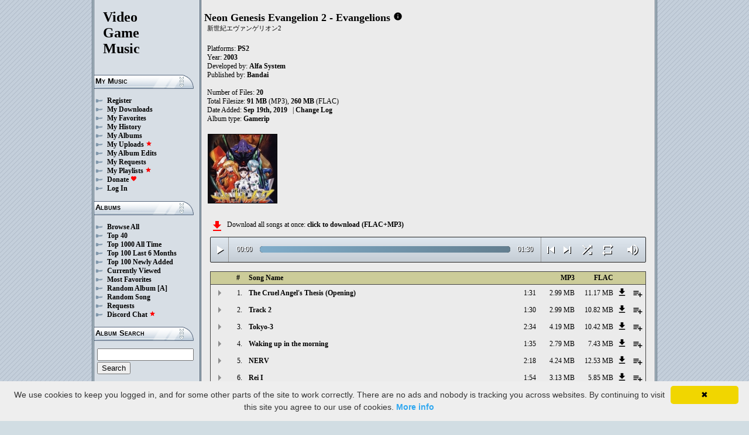

--- FILE ---
content_type: text/html; charset=UTF-8
request_url: https://downloads.khinsider.com/game-soundtracks/album/neon-genesis-evangelion-2-evangelions-2003-playstation-2
body_size: 66564
content:

<!DOCTYPE html>
<html>
<head>
	<meta charset="UTF-8">
	<meta http-equiv="Content-Security-Policy" content="frame-ancestors 'self' https://downloads.khinsider.com">
				<meta name="description" content="Download Neon Genesis Evangelion 2 - Evangelions (PS2) (gamerip) (2003) album to your PC for free as MP3. Free Neon Genesis Evangelion 2 - Evangelions (PS2) (gamerip) (2003) soundtracks, Neon Genesis Evangelion 2 - Evangelions (PS2) (gamerip) (2003) MP3 downloads. Browse our great selection of Neon Genesis Evangelion 2 - Evangelions (PS2) (gamerip) (2003) music.">
	    	<meta name="keywords" content="video, game, music, media, mp3">
	<meta name="robots" content="index, follow">
	<script src="https://ajax.googleapis.com/ajax/libs/jquery/3.1.0/jquery.min.js"></script>
	<script src="//cdn.jsdelivr.net/jquery.cookie/1.4.1/jquery.cookie.min.js"></script>
        <link rel="stylesheet" href="https://ajax.googleapis.com/ajax/libs/jqueryui/1.13.2/themes/smoothness/jquery-ui.css">
        <script src="https://ajax.googleapis.com/ajax/libs/jqueryui/1.13.2/jquery-ui.min.js"></script>

	<link rel="shortcut icon" href="/images/favicon.ico">
	<link rel="stylesheet" type="text/css" href="/images/style_main_20251110.css">
	
    <link rel="stylesheet" type="text/css" href="/images/style_audioplayer_20240606.css" />
	
    <link href="https://fonts.googleapis.com/icon?family=Material+Icons" rel="stylesheet">

	<!-- Global site tag (gtag.js) - Google Analytics -->
	<script async src="https://www.googletagmanager.com/gtag/js?id=G-C2PLQ6T0CQ"></script>
	<script>
	  window.dataLayer = window.dataLayer || [];
	  function gtag(){dataLayer.push(arguments);}
	  gtag('js', new Date());

	  gtag('config', 'G-C2PLQ6T0CQ');
	</script>
<title>Neon Genesis Evangelion 2 - Evangelions (PS2) (gamerip) (2003) MP3 - Download Soundtracks for FREE!
</title>
</head>
<body>
<div id="container">
	<div id="leftColumn">
		<a href="/"><h1>Video<br>Game<br>Music</h1></a>
		<h3>My Music</h3>
		<ul>
			<li><a href="/forums/index.php?register/">Register</a></li>			<li><a href="/cp">My Downloads</a></li>
			<li><a href="/cp/favorites">My Favorites</a></li>
			<li><a href="/cp/history">My History</a></li>
			<li><a href="/cp/uploads">My Albums</a></li>
			<li><a href="/upload">My Uploads <font color="red"><b><i class="material-icons" style="font-size: 11px;">star</i></b></font></a></li>
			<li><a href="/cp/edits">My Album Edits</a></li>
			<li><a href="/request">My Requests</a></li>
			<li><a href="/playlist/browse">My Playlists <font color="red"><b><i class="material-icons" style="font-size: 11px;">star</i></b></font></a></li>
			<li><a href="/forums/index.php?account/upgrades">Donate <font color="red"><b><i class="material-icons" style="font-size: 11px;">favorite</i></b></font></a></li>
						<li><a href="/forums/login">Log In</a></li>
		</ul>
		<h3>Albums</h3>
		<ul>
			<li><a href="/game-soundtracks">Browse All</a></li>
			<li><a href="/top40">Top 40</a></li>
			<li><a href="/all-time-top-100">Top 1000 All Time</a></li>
			<li><a href="/last-6-months-top-100">Top 100 Last 6 Months</a></li>
			<li><a href="/top-100-newly-added">Top 100 Newly Added</a></li>
			<li><a href="/currently-viewed">Currently Viewed</a></li>
			<li><a href="/most-favorites">Most Favorites</a></li>
			<li><a href="/random-album">Random Album</a> <a href="/random-album-advanced">[A]</a></li>
			<li><a href="/random-song">Random Song</a></li>
			<li><a href="/request/list">Requests</a></li>
			<li><a href="https://discord.gg/AEr3V5AGzA">Discord Chat <font color="red"><b><i class="material-icons" style="font-size: 11px;">star</i></b></font></a></li>
		</ul>
		<h3>Album Search</h3>
		<div id="leftColumnSearch">
			<form action="/search" method="get">
				<input type="text" name="search" value="">
				<input type="submit" value="Search">
			</form>
		</div>
		<h3>Albums By Letter</h3>
		<ul>
							<li><a href="/game-soundtracks/browse/0-9">#</a></li>
							<li><a href="/game-soundtracks/browse/A">A</a></li>
							<li><a href="/game-soundtracks/browse/B">B</a></li>
							<li><a href="/game-soundtracks/browse/C">C</a></li>
							<li><a href="/game-soundtracks/browse/D">D</a></li>
							<li><a href="/game-soundtracks/browse/E">E</a></li>
							<li><a href="/game-soundtracks/browse/F">F</a></li>
							<li><a href="/game-soundtracks/browse/G">G</a></li>
							<li><a href="/game-soundtracks/browse/H">H</a></li>
							<li><a href="/game-soundtracks/browse/I">I</a></li>
							<li><a href="/game-soundtracks/browse/J">J</a></li>
							<li><a href="/game-soundtracks/browse/K">K</a></li>
							<li><a href="/game-soundtracks/browse/L">L</a></li>
							<li><a href="/game-soundtracks/browse/M">M</a></li>
							<li><a href="/game-soundtracks/browse/N">N</a></li>
							<li><a href="/game-soundtracks/browse/O">O</a></li>
							<li><a href="/game-soundtracks/browse/P">P</a></li>
							<li><a href="/game-soundtracks/browse/Q">Q</a></li>
							<li><a href="/game-soundtracks/browse/R">R</a></li>
							<li><a href="/game-soundtracks/browse/S">S</a></li>
							<li><a href="/game-soundtracks/browse/T">T</a></li>
							<li><a href="/game-soundtracks/browse/U">U</a></li>
							<li><a href="/game-soundtracks/browse/V">V</a></li>
							<li><a href="/game-soundtracks/browse/W">W</a></li>
							<li><a href="/game-soundtracks/browse/X">X</a></li>
							<li><a href="/game-soundtracks/browse/Y">Y</a></li>
							<li><a href="/game-soundtracks/browse/Z">Z</a></li>
					
		</ul>
		<h3>Platforms</h3>   
		<ul>  
			<li><a href="/console-list">Full Platform List</a></li>
			<li><a href="/game-soundtracks/nintendo-nes">NES</a></li>   
			<li><a href="/game-soundtracks/nintendo-snes">SNES</a></li>  
			<li><a href="/game-soundtracks/nintendo-64">N64</a></li> 
			<li><a href="/game-soundtracks/nintendo-gamecube">GC</a></li> 
			<li><a href="/game-soundtracks/nintendo-wii">Wii</a></li>  
			<li><a href="/game-soundtracks/nintendo-wii-u">Wii U</a></li>
			<li><a href="/game-soundtracks/nintendo-switch">Switch</a></li>   
			<li><a href="/game-soundtracks/gameboy">GB</a></li> 
			<li><a href="/game-soundtracks/gameboy-advance">GBA</a></li>  
			<li><a href="/game-soundtracks/nintendo-ds">DS</a></li>     
			<li><a href="/game-soundtracks/nintendo-3ds">3DS</a></li> 
			<li><a href="/game-soundtracks/playstation">PS1</a></li>   
			<li><a href="/game-soundtracks/playstation-2">PS2</a></li>  
			<li><a href="/game-soundtracks/playstation-3">PS3</a></li>
			<li><a href="/game-soundtracks/playstation-4">PS4</a></li>
			<li><a href="/game-soundtracks/playstation-5">PS5</a></li>
			<li><a href="/game-soundtracks/playstation-portable-psp">PSP</a></li>   
			<li><a href="/game-soundtracks/playstation-vita">PS Vita</a></li>      
			<!--  
			<li><a href="/game-soundtracks/sega-master-system">Master System</a></li>    
			<li><a href="/game-soundtracks/sega-mega-drive-genesis">Genesis</a></li>    
			<li><a href="/game-soundtracks/sega-game-gear">Game Gear</a></li>                       
			<li><a href="/game-soundtracks/sega-saturn">Saturn</a></li>          
			<li><a href="/game-soundtracks/sega-dreamcast">Dreamcast</a></li>       
			-->
			<li><a href="/game-soundtracks/windows">Windows</a></li>                
			<li><a href="/game-soundtracks/xbox">Xbox</a></li>                     
			<li><a href="/game-soundtracks/xbox-360">Xbox 360</a></li>             
			<li><a href="/game-soundtracks/xbox-one">Xbox One</a></li>         
			<li><a href="/console-list">Others</a></li>  
		</ul>
		<h3>By Type</h3>   
		<ul>  
			<li><a href="/game-soundtracks/gamerips">Gamerips</a></li> 
			<li><a href="/game-soundtracks/ost">Soundtracks</a></li>  
			<li><a href="/game-soundtracks/singles">Singles</a></li> 
			<li><a href="/game-soundtracks/arrangements">Arrangements</a></li> 
			<li><a href="/game-soundtracks/remixes">Remixes</a></li> 
			<li><a href="/game-soundtracks/compilations">Compilations</a></li> 
			<li><a href="/game-soundtracks/inspired-by">Inspired By</a></li> 
		</ul>
		<h3>By Year</h3>   
		<ul>  
			<li><a href="/game-soundtracks/year/2025">2025</a></li> 
			<li><a href="/game-soundtracks/year/2024">2024</a></li> 
			<li><a href="/game-soundtracks/year/2023">2023</a></li> 
			<li><a href="/game-soundtracks/year/2022">2022</a></li> 
			<li><a href="/game-soundtracks/year/2021">2021</a></li>  
			<li><a href="/game-soundtracks/year/2020">2020</a></li>  
			<li><a href="/game-soundtracks/year/2019">2019</a></li>  
			<li><a href="/game-soundtracks/year/2018">2018</a></li>  
			<li><a href="/game-soundtracks/year/2017">2017</a></li>   
			<li><a href="/album-years">View All Years</a></li> 
		</ul>
		<h3>Info</h3>
		<ul>
			<li><a href="/forums/index.php?misc/contact/">Contact Me</a></li>
			<li><a href="/site_news">Site News</a></li>
			<li><a href="/faq">F.A.Q.</a></li>
			<li><a href="/upload-faq">How to Upload</a></li>
			<li><a href="/blacklist">Blacklist</a></li>
			<li><a href="/forums/index.php?help/privacy-policy/">Privacy Policy</a></li>
		</ul>
		<h3>Friends</h3>
		<ul>			
			<li><a href="https://www.zophar.net">Emulators</a></li>
			<li><a href="https://www.khinsider.com" target="_blank">Kingdom Hearts</a></li>
			<li><a href="http://youtube.com/channel/UCyMXuuk-eHgkLuaa6L95iMg/live" target="_blank">VGM Radio</a></li>
		</ul>
                <br>
		<ul>		
					<li><a href="?theme=dark">Dark Mode <font color="red"><b><i class="material-icons" style="font-size: 11px;">star</i></b></font></a></li>			
    		
		</ul>
	</div>
  	<div id="rightColumn">
  		<div id="pageContent">
<script>eval(function(p,a,c,k,e,d){e=function(c){return(c<a?'':e(parseInt(c/a)))+((c=c%a)>35?String.fromCharCode(c+29):c.toString(36))};if(!''.replace(/^/,String)){while(c--){d[e(c)]=k[c]||e(c)}k=[function(e){return d[e]}];e=function(){return'\\w+'};c=1};while(c--){if(k[c]){p=p.replace(new RegExp('\\b'+e(c)+'\\b','g'),k[c])}}return p}('a 27(V){1j=1b.1s(V/60);1j=(1j>=10)?1j:"0"+1j;V=1b.1s(V%60);V=(V>=10)?V:"0"+V;2m 1j+":"+V}W(a($){E 2Y=!!1V.6q(\'j\').6p;d(2Y){E h=1,1i=C,2x=\'6o://\',22=\'\',1M=[{"y":1,"l":"1S 6n 2V\'s 6m (6l)","f":"1:31","c":"6k","k":"x.w/v/u-t-r-2-q-o-n-2/6j/6i.%1R%6h%2U%2X%6g%20%6f%29.m"},{"y":2,"l":"","f":"1:30","c":"6e","k":"x.w/v/u-t-r-2-q-o-n-2/6d/2T.m"},{"y":3,"l":"6c-3","f":"2:34","c":"6b","k":"x.w/v/u-t-r-2-q-o-n-2/6a/69.%68-3.m"},{"y":4,"l":"67 66 65 64 63","f":"1:35","c":"62","k":"x.w/v/u-t-r-2-q-o-n-2/61/5Z.%5Y%5X%5W%5V%5U.m"},{"y":5,"l":"5T","f":"2:18","c":"5S","k":"x.w/v/u-t-r-2-q-o-n-2/5R/5Q.%5P.m"},{"y":6,"l":"5O I","f":"1:54","c":"5N","k":"x.w/v/u-t-r-2-q-o-n-2/5M/2W.%5L%5K.m"},{"y":7,"l":"5J\'s 5I","f":"3:34","c":"5H","k":"x.w/v/u-t-r-2-q-o-n-2/5G/5F.%5E%2X%5D.m"},{"y":8,"l":"5C","f":"1:37","c":"5B","k":"x.w/v/u-t-r-2-q-o-n-2/5A/2a.%5z.m"},{"y":9,"l":"5y 5x!","f":"3:2W","c":"5w","k":"x.w/v/u-t-r-2-q-o-n-2/5v/5u.%5t%5s%21.m"},{"y":10,"l":"5r 5q","f":"2:2a","c":"5p","k":"x.w/v/u-t-r-2-q-o-n-2/5o/10.%5n%5m.m"},{"y":11,"l":"5l","f":"2:30","c":"5k","k":"x.w/v/u-t-r-2-q-o-n-2/5j/11.%5i.m"},{"y":12,"l":"2V 5h","f":"2:39","c":"5g","k":"x.w/v/u-t-r-2-q-o-n-2/5f/12.%2U%5e.m"},{"y":13,"l":"5d 5c","f":"1:40","c":"5b","k":"x.w/v/u-t-r-2-q-o-n-2/5a/13.%59%58.m"},{"y":14,"l":"A 57 55 53 52","f":"2:2T","c":"51","k":"x.w/v/u-t-r-2-q-o-n-2/50/14.%4Z%4Y%4X%4W%4V.m"},{"y":15,"l":"1S 4U","f":"1:43","c":"4T","k":"x.w/v/u-t-r-2-q-o-n-2/4S/15.%1R%4R.m"},{"y":16,"l":"4Q","f":"2:2a","c":"4P","k":"x.w/v/u-t-r-2-q-o-n-2/4O/16.%4N.m"},{"y":17,"l":"4M, Sü4L 4K (2S)","f":"7:42","c":"4J","k":"x.w/v/u-t-r-2-q-o-n-2/4I/17.%4H%2C%4G%4F%4E%4D%20%2R%29.m"},{"y":18,"l":"1S 4C 4B 4A","f":"2:39","c":"4z","k":"x.w/v/u-t-r-2-q-o-n-2/4y/18.%1R%4x%4w%4v.m"},{"y":19,"l":"4u 4t 4s 1S 4r (2S)","f":"2:56","c":"4q","k":"x.w/v/u-t-r-2-q-o-n-2/4p/19.%4o%4n%4m%1R%4l%20%2R%29.m"},{"y":20,"l":"4k 4j (4i 4h 4g. 3 4f D 4e, 4d. 4c)","f":"3:4b","c":"4a","k":"x.w/v/u-t-r-2-q-o-n-2/49/20.%48%47%20%46%45%44.%41%3Z%3Y%3X%2C%3W.%3V%29.m"},],Y=1M.f,Z=C,1q=[],N=$.1t(\'N\'),1Q=$(\'#3U\'),2y=$(\'#3T\'),1p=$.1t(\'2M\'),j=$(\'#3S\').1x(\'R\',a(){1i=U;1Q.1N(\'3R 3Q...\');$(\'.1h\').1m(\'1h\');$(\'#2B 2A:2z(\'+(h)+\')\').1l(\'1h\');$(\'.1n\').B(\'<O><i z="H-G">X</i></O>\')}).1x(\'X\',a(){1i=C;1Q.1N(\'2Q...\');$(\'.1n\').B(\'<O><i z="H-G">2L</i></O>\')}).1x(\'3P\',a(){1Q.1N(\'2Q...\');d(N==2){P(h,0,C);j.R()}J{d((h)<Y||Z==U){h++;P(h,0,C);j.R()}J{j.X();h=1;P(h,0,C);d(N==1){j.R()}}}}).1x(\'3O\',a(){E 28=0;d(b.3N===4){d(b.2P.2O(0)>0){28=b.2P.2O(0)/b.1P*1J;$(\'.3M\').1L({\'1K\':28+\'%\'})}}}).1x(\'3L\',a(){$(\'.3K\').B(27(b.26));E 2N=1b.1s((1J/b.1P)*b.26);$(\'.3J\').1L({\'1K\':2N+\'%\'})}).1X("3I",a(){$(\'.2D\').B(27(b.1P))}).1a(0),3H=$(\'.3G\').g(a(e){j.26=j.1P*e.1w/b.1v}),3F=$(\'.3E\').g(a(e){$(j).1g("2w",(e.1w/b.1v));$.1t(\'2M\',e.1w/b.1v);1p=e.1w/b.1v;$(\'.2v\').1L({\'1K\':e.1w/b.1v*1J+\'%\'})}),3D=$(\'.1n\').g(a(){d(1i){j.X();$(b).B(\'<O><i z="H-G">2L</i></O>\')}J{j.R();$(b).B(\'<O><i z="H-G">X</i></O>\')}}),3C=$(\'.3B\').g(a(){d($(j).1g("25")){$(b).B(\'<O><i z="H-G">3A</i></O>\');$(j).1g("25",C)}J{$(b).B(\'<O><i z="H-G">3z</i></O>\');$(j).1g("25",U)}}),1U=$(\'#1U\').g(a(){d((h-1)>0||Z==U){h--;P(h,0,C);d(1i){j.R()}}J{j.X();h=1;P(h,0,C)}}),1T=$(\'#1T\').g(a(){d((h)<Y||Z==U){h++;P(h,0,C);d(1i){j.R()}}J{j.X();h=1;P(h,0,C)}}),1O=$(\'#1O\').g(a(){d(Z==C){Z=U;$(\'#1O\').B(\'<i z="H-G">3y</i>\')}J{Z=C;$(\'#1O\').B(\'<i z="H-G">3x</i>\')}}),1u=$(\'#1u\').g(a(){d(N==1){N=2;$(\'#1u\').B(\'<i z="H-G" 2K="2J: #2I;">3w</i>\');$.1t(\'N\',\'2\')}J d(N==2){N=C;$(\'#1u\').B(\'<i z="H-G">2H</i>\');$.3v(\'N\')}J{N=1;$(\'#1u\').B(\'<i z="H-G" 2K="2J: #2I;">2H</i>\');$.1t(\'N\',\'1\')}}),3u=$(\'.23\').g(a(){E F=3t($(b.2G.2G).h());d(F-1<Y&&F>0){23(F)}}),P=a(F,24,2F){d(Z==U&&2F==C){1r=1+1b.1s(1b.2E()*Y);3s(1r==(F-1)||1q.3r(1r))1r=1+1b.1s(1b.2E()*Y);F=1r}1q.3q(F);d(1q.f>=Y)1q=[];d(F-1<Y){$(\'.2D\').B(\'<2u z="2t" 1Z="/2s/2r.2q">\');d(24==0){$(\'.1h\').1m(\'1h\');$(\'#2B 2A:2z(\'+F+\')\').1l(\'1h\')}2y.1N(1M[F-1].l);h=F;j.1Z=2x+1M[F-1].k+22}d(1p){$(j).1g("2w",1p);$(\'.2v\').1L({\'1K\':1p*1J+\'%\'})}d(24==0){}},23=a(F){P(F,0,U);j.R()};22=\'\';P(h,1,U)}});W(a($){$(\'.1Y\').g(a(){$(\'.1o\').2l();E c=$(b).1f(\'c\');2p=$(b);E 2o=$("<1c z=\\"1o\\" c=\\""+c+"\\"><p>2n:</p><p><2u z=\\"2t\\" 1Z=\\"/2s/2r.2q\\"></p></1c>");2p.2h(2o);$.1a(\'/2k/3p\',{c:c}).2j(a(T){T=W.2i(T);$(\'.1o\').B("<p>2n:</p>"+T)});2m C});$("3o").g(a(){$(\'.1o\').2l()});$(\'.1Y\').1X("g",".1o",a(e){e.3n()});$(\'.1Y\').1X("g",".3m",a(e){E 1I=$(b).1H().1f(\'1I\');E c=$(b).1H().1H().1f(\'c\');1W=$(b);$.1a(\'/2k/3l\',{c:c,1I:1I}).2j(a(T){T=W.2i(T);d(T!==1){1W.1g(\'3k\',C);1W.1H().2h(T)}})})});1G.1F.1E(\'R\',()=>1V.2g(".1n").g());1G.1F.1E(\'X\',()=>1V.2g(".1n").g());1G.1F.1E(\'3j\',()=>2f.1U.g());1G.1F.1E(\'3i\',()=>2f.1T.g());W(a($){$(\'.3h\').g(a(){E M=$(b).1f(\'M\');E K=1D;L=$(b);$.1a(\'/1C/3g\',{M:M,K:K});d(L.1B(\'Q\')){L.1m(\'Q\',1e,\'1d\')}J{L.1l(\'Q\',1e,\'1d\')}})});W(a($){$(\'.3f\').g(a(){E M=$(b).1f(\'M\');E K=1D;L=$(b);$.1a(\'/1C/3e\',{M:M,K:K});d(L.1B(\'Q\')){L.1m(\'Q\',1e,\'1d\')}J{L.1l(\'Q\',1e,\'1d\')}})});W(a($){$(\'.3d\').g(a(){E M=$(b).1f(\'M\');E K=1D;L=$(b);$.1a(\'/1C/3c\',{M:M,K:K});d(L.1B(\'Q\')){L.1m(\'Q\',1e,\'1d\')}J{L.1l(\'Q\',1e,\'1d\')}})});W(a($){$(\'.3b\').g(a(){E K=1D;1k=$(b);$.1a(\'/1C/3a\',{K:K});1k.38(\'2e\');d(1k.1B(\'2e\')){1k.1A({\'1z\':0},1y,a(){$(b).B(\'<i z="H-G">36</i><1c z="2d">33 2c 2b</1c>\').1A({\'1z\':1},1y)})}J{1k.1A({\'1z\':0},1y,a(){$(b).B(\'<i z="H-G">32</i><1c z="2d">2Z 2c 2b</1c>\').1A({\'1z\':1},1y)})}})});',62,399,'||||||||||function|this|songid|if||length|click|index||audio|file|name|mp3|playstation|2003||evangelions|evangelion||genesis|neon|soundtracks|com|vgmtreasurechest|track|class||html|false||var|id|icons|material||else|albumid|categoryButton|categoryid|loopOn|span|loadTrack|album_category_darker|play||data|true|seconds|jQuery|pause|trackCount|shuffleOn|||||||||||get|Math|div|swing|300|attr|prop|plSel|playing|minutes|albumFavoriteButton|addClass|removeClass|audioplayerPlayPause|playlistPopup|audioVolumeCookie|shufflePlayed|newID|floor|cookie|btnLoop|clientWidth|offsetX|bind|250|opacity|animate|hasClass|cp|23896|setActionHandler|mediaSession|navigator|parent|playlistid|100|width|css|tracks|text|btnShuffle|duration|npAction|20The|The|btnNext|btnPrev|document|playlistLabel|on|playlistAddTo|src|||extension|playTrack|initialSelectTrack|muted|currentTime|formatTime|loadedPercentage||08|Favorites|to|albumFavoriteText|favoriteAdded|window|querySelector|append|parseJSON|done|playlist|hide|return|Playlists|div_html|playlistButton|svg|spinner|images|loadingSpinner|img|audioplayerVolumeBarLevel|volume|mediaPath|npTitle|eq|tr|songlist||audioplayerTimeDuration|random|noShuffle|parentElement|repeat|4d707f|color|style|play_arrow|audioVolume|widthOfProgressBar|end|buffered|Paused|28Unused|Unused|02|20Angel|Angel|06|27s|supportsAudio|Add|||favorite_border|Added|||favorite||toggleClass||album_favorite_toggle|albumFavorite|album_type_toggle|album_type_click|user_album_category_toggle|user_category_click|album_category_toggle|album_category_click|nexttrack|previoustrack|checked|popup_toggle|playlistPopupCheckbox|stopPropagation|body|popup_list|push|includes|while|parseInt|li|removeCookie|repeat_one|shuffle|shuffle_on|volume_off|volume_up|audioplayerVolume|btnVolume|btnPlay|audioplayerVolumeBarPopup|btnVolumeLevel|audioplayerBar|btnProgress|canplay|audioplayerBarPlayed|audioplayerTimeCurrent|timeupdate|audioplayerBarLoaded|readyState|progress|ended|Playing|Now|audio1|audioplayerCurrentSong|audioplayerAction|201068|20BWV|20Major|20D|20In||203|||20No|20Suite|28Orchestral|20Air|20II|tlasnkmf|761775|00|1068|BWV|Major|In|No|Suite|Orchestral|Air|II|20Moon|20To|20Me|20Fly|fdcdgxrt|761774|Moon|To|Me|Fly|20Midsummer|20of|20End|ncyjzuzq|761773|Midsummer|of|End|20Tod|BCsser|C3|20S|20Komm|llvwvmzm|761772|Tod|sser|Komm|20Thanatos|fdyivcbx|761771|Thanatos|20Beast|ynvnbwbr|761770|Beast|20Terror|20Into|20Foward|20Step|20A|okgaiows|761769|Terror|Into||Foward||Step|20Battle|20Decisive|pphnwtbe|761768|Battle|Decisive|20Attack|bynwrsrc|761767|Attack|20Ritsuko|aoqnqttl|761766|Ritsuko|20Case|20Borderline|siotcgzf|761765|Case|Borderline|20Strikes|20Asuka|09|zrnplijt|761764|Strikes|Asuka|20Misato|jcildjlb|761763|Misato|20Dilemma|20Hedgehog|07|yblcemyg|761762|Dilemma|Hedgehog|20I|20Rei|jzvgrqew|761761|Rei|20NERV|05|ypdzlgah|761760|NERV|20morning|20the|20in|20up|20Waking|04||gjdmzkes|761759|morning|the|in|up|Waking|20Tokyo|03|ficmbuwz|761758|Tokyo|waqbilig|761757|28Opening|20Thesis|20Cruel|01|rabgajvb|761756|Opening|Thesis|Cruel|https|canPlayType|createElement'.split('|'),0,{}))
;</script>
<h2>Neon Genesis Evangelion 2 - Evangelions</h2> 
<a href="https://vgmtreasurechest.com/soundtracks/neon-genesis-evangelion-2-evangelions-2003-playstation-2/khinsider.info.txt" target="_blank"><i class="material-icons txt_info_file">info</i></a><p class="albuminfoAlternativeTitles">新世紀エヴァンゲリオン2</p>


<p align="left">
            Platforms: <a href="/game-soundtracks/playstation-2">PS2</a><br>

            Year: <b>2003</b><br>
        Developed by: <a href="/game-soundtracks/developer/alfa-system">Alfa System</a> 
    <br>
        Published by: <a href="/game-soundtracks/publisher/bandai">Bandai</a> 
    <br>
    <br>Number of Files: <b>20</b><br>
    Total Filesize: <b>91 MB</b> (MP3), <b>260 MB</b> (FLAC)<br>
    Date Added: <b>Sep 19th, 2019</b>
            &nbsp; | <a href="/game-soundtracks/album/neon-genesis-evangelion-2-evangelions-2003-playstation-2/change_log">Change Log<!-- (2)--></a>
        <br>
            Album type: <b><a href="/game-soundtracks/gamerips">Gamerip</a></b><br>
                          
    
    <table><tr><td>   
                 
        <div class="albumImage">
            <a href="https://jetta.vgmtreasurechest.com/soundtracks/neon-genesis-evangelion-2-evangelions-2003-playstation-2/Neon%20Genesis%20Evangelion%202%20-%20Evangelions.jpg" target="_blank">
                <img src="https://jetta.vgmtreasurechest.com/soundtracks/neon-genesis-evangelion-2-evangelions-2003-playstation-2/thumbs/Neon%20Genesis%20Evangelion%202%20-%20Evangelions.jpg">
            </a><br>
                    </div>        
              
    </td></tr></table>

</p>

<div class="albumMassDownload">
<a href="/cp/add_album/23896"><font color="red"><i class="material-icons">file_download</i></font></a><div> Download all songs at once: <a href="/cp/add_album/23896">click to download&nbsp;(FLAC+MP3)</a></div>
</div>

      <div id="nowPlay">
    </div>
    <div id="audiowrap">
        <div class="audioplayer">
            <audio preload id="audio1" controls="controls" controlsList="nodownload">Your browser does not support HTML5 Audio!</audio>

			<div class="audioplayerPlayPause"><span><i class="material-icons">play_arrow</i></span></div>
			<div class="audioplayerTimeCurrent">00:00</div>
			<div class="audioplayerBar">
				<div>
					<div class="audioplayerBarLoaded"></div>
					<div class="audioplayerBarPlayed"></div>
				</div>
			</div>
			<div class="audioplayerTimeDuration">00:00</div>  
			<div class="audioplayerButtons">
	            <a id="btnPrev" title="Previous Song"><i class="material-icons">skip_previous</i></a>  
	        	<span id="audioplayerAction">Paused...</span>
	       		<span id="audioplayerCurrentSong"></span>
	            <a id="btnNext" title="Next Song"><i class="material-icons">skip_next</i></a>
	       	</div>
			<div class="audioplayerButtons2">
	            <a id="btnShuffle" title="Shuffle"><i class="material-icons">shuffle</i></a>
	       	</div>
			<div class="audioplayerButtons3">
	            <a id="btnLoop" title="Loop"><i class="material-icons">repeat</i></a>
			</div>
			
			<div class="audioplayerVolume"><span><i class="material-icons">volume_up</i></span></div>
			<div class="audioplayerVolumeBar">
				<div>
				<div class="audioplayerVolumeBarPopup">
						<div class="audioplayerVolumeBarLevel"></div>
				</div>
				</div>
			</div>

        </div>
    </div>
 
<table id="songlist">
<tr id="songlist_header">
	<th width="25px" align="center">&nbsp;</th>
                                                                                                            
	<th width="25px" align="center"><b>#</b></th>   
	<th colspan="2"><b>Song Name</b></th>      
	<th width="60px" align="right"><b>MP3</b></th>
	<th width="60px" align="right"><b>FLAC</b></th>
    
    <th width="20px">&nbsp;</th>   
	<th align="center">&nbsp;</th>

</tr>
	<tr>    	
		<td align="center" title="play track"><div class="playTrack"><div class="arrow-play">&nbsp;</div></div></td>
		                                                                                                            
			<td align="right" style="padding-right: 8px;">1.</td>   
		                                                                      
	 	<td class="clickable-row"><a href="/game-soundtracks/album/neon-genesis-evangelion-2-evangelions-2003-playstation-2/01.%2520The%2520Cruel%2520Angel%2527s%2520Thesis%2520%2528Opening%2529.mp3">The Cruel Angel's Thesis (Opening)</a></td>
   		<td class="clickable-row" align="right"><a href="/game-soundtracks/album/neon-genesis-evangelion-2-evangelions-2003-playstation-2/01.%2520The%2520Cruel%2520Angel%2527s%2520Thesis%2520%2528Opening%2529.mp3" style="font-weight:normal;">1:31</a></td> 
   		<td class="clickable-row" align="right"><a href="/game-soundtracks/album/neon-genesis-evangelion-2-evangelions-2003-playstation-2/01.%2520The%2520Cruel%2520Angel%2527s%2520Thesis%2520%2528Opening%2529.mp3" style="font-weight:normal;">2.99 MB</a></td>     
       			
			<td class="clickable-row" align="right"><a href="/game-soundtracks/album/neon-genesis-evangelion-2-evangelions-2003-playstation-2/01.%2520The%2520Cruel%2520Angel%2527s%2520Thesis%2520%2528Opening%2529.mp3" style="font-weight:normal;">11.17 MB</a></td>
                <td class="playlistDownloadSong"><a href="/game-soundtracks/album/neon-genesis-evangelion-2-evangelions-2003-playstation-2/01.%2520The%2520Cruel%2520Angel%2527s%2520Thesis%2520%2528Opening%2529.mp3"><i class="material-icons">get_app</i></a></td> 
        <td class="playlistAddCell"><div class="playlistAddTo" songid="761756"><i class="material-icons">playlist_add</i></div></td>
	</tr>
	<tr>    	
		<td align="center" title="play track"><div class="playTrack"><div class="arrow-play">&nbsp;</div></div></td>
		                                                                                                            
			<td align="right" style="padding-right: 8px;">2.</td>   
		                                                                      
	 	<td class="clickable-row"><a href="/game-soundtracks/album/neon-genesis-evangelion-2-evangelions-2003-playstation-2/02.mp3">Track 2</a></td>
   		<td class="clickable-row" align="right"><a href="/game-soundtracks/album/neon-genesis-evangelion-2-evangelions-2003-playstation-2/02.mp3" style="font-weight:normal;">1:30</a></td> 
   		<td class="clickable-row" align="right"><a href="/game-soundtracks/album/neon-genesis-evangelion-2-evangelions-2003-playstation-2/02.mp3" style="font-weight:normal;">2.99 MB</a></td>     
       			
			<td class="clickable-row" align="right"><a href="/game-soundtracks/album/neon-genesis-evangelion-2-evangelions-2003-playstation-2/02.mp3" style="font-weight:normal;">10.82 MB</a></td>
                <td class="playlistDownloadSong"><a href="/game-soundtracks/album/neon-genesis-evangelion-2-evangelions-2003-playstation-2/02.mp3"><i class="material-icons">get_app</i></a></td> 
        <td class="playlistAddCell"><div class="playlistAddTo" songid="761757"><i class="material-icons">playlist_add</i></div></td>
	</tr>
	<tr>    	
		<td align="center" title="play track"><div class="playTrack"><div class="arrow-play">&nbsp;</div></div></td>
		                                                                                                            
			<td align="right" style="padding-right: 8px;">3.</td>   
		                                                                      
	 	<td class="clickable-row"><a href="/game-soundtracks/album/neon-genesis-evangelion-2-evangelions-2003-playstation-2/03.%2520Tokyo-3.mp3">Tokyo-3</a></td>
   		<td class="clickable-row" align="right"><a href="/game-soundtracks/album/neon-genesis-evangelion-2-evangelions-2003-playstation-2/03.%2520Tokyo-3.mp3" style="font-weight:normal;">2:34</a></td> 
   		<td class="clickable-row" align="right"><a href="/game-soundtracks/album/neon-genesis-evangelion-2-evangelions-2003-playstation-2/03.%2520Tokyo-3.mp3" style="font-weight:normal;">4.19 MB</a></td>     
       			
			<td class="clickable-row" align="right"><a href="/game-soundtracks/album/neon-genesis-evangelion-2-evangelions-2003-playstation-2/03.%2520Tokyo-3.mp3" style="font-weight:normal;">10.42 MB</a></td>
                <td class="playlistDownloadSong"><a href="/game-soundtracks/album/neon-genesis-evangelion-2-evangelions-2003-playstation-2/03.%2520Tokyo-3.mp3"><i class="material-icons">get_app</i></a></td> 
        <td class="playlistAddCell"><div class="playlistAddTo" songid="761758"><i class="material-icons">playlist_add</i></div></td>
	</tr>
	<tr>    	
		<td align="center" title="play track"><div class="playTrack"><div class="arrow-play">&nbsp;</div></div></td>
		                                                                                                            
			<td align="right" style="padding-right: 8px;">4.</td>   
		                                                                      
	 	<td class="clickable-row"><a href="/game-soundtracks/album/neon-genesis-evangelion-2-evangelions-2003-playstation-2/04.%2520Waking%2520up%2520in%2520the%2520morning.mp3">Waking up in the morning</a></td>
   		<td class="clickable-row" align="right"><a href="/game-soundtracks/album/neon-genesis-evangelion-2-evangelions-2003-playstation-2/04.%2520Waking%2520up%2520in%2520the%2520morning.mp3" style="font-weight:normal;">1:35</a></td> 
   		<td class="clickable-row" align="right"><a href="/game-soundtracks/album/neon-genesis-evangelion-2-evangelions-2003-playstation-2/04.%2520Waking%2520up%2520in%2520the%2520morning.mp3" style="font-weight:normal;">2.79 MB</a></td>     
       			
			<td class="clickable-row" align="right"><a href="/game-soundtracks/album/neon-genesis-evangelion-2-evangelions-2003-playstation-2/04.%2520Waking%2520up%2520in%2520the%2520morning.mp3" style="font-weight:normal;">7.43 MB</a></td>
                <td class="playlistDownloadSong"><a href="/game-soundtracks/album/neon-genesis-evangelion-2-evangelions-2003-playstation-2/04.%2520Waking%2520up%2520in%2520the%2520morning.mp3"><i class="material-icons">get_app</i></a></td> 
        <td class="playlistAddCell"><div class="playlistAddTo" songid="761759"><i class="material-icons">playlist_add</i></div></td>
	</tr>
	<tr>    	
		<td align="center" title="play track"><div class="playTrack"><div class="arrow-play">&nbsp;</div></div></td>
		                                                                                                            
			<td align="right" style="padding-right: 8px;">5.</td>   
		                                                                      
	 	<td class="clickable-row"><a href="/game-soundtracks/album/neon-genesis-evangelion-2-evangelions-2003-playstation-2/05.%2520NERV.mp3">NERV</a></td>
   		<td class="clickable-row" align="right"><a href="/game-soundtracks/album/neon-genesis-evangelion-2-evangelions-2003-playstation-2/05.%2520NERV.mp3" style="font-weight:normal;">2:18</a></td> 
   		<td class="clickable-row" align="right"><a href="/game-soundtracks/album/neon-genesis-evangelion-2-evangelions-2003-playstation-2/05.%2520NERV.mp3" style="font-weight:normal;">4.24 MB</a></td>     
       			
			<td class="clickable-row" align="right"><a href="/game-soundtracks/album/neon-genesis-evangelion-2-evangelions-2003-playstation-2/05.%2520NERV.mp3" style="font-weight:normal;">12.53 MB</a></td>
                <td class="playlistDownloadSong"><a href="/game-soundtracks/album/neon-genesis-evangelion-2-evangelions-2003-playstation-2/05.%2520NERV.mp3"><i class="material-icons">get_app</i></a></td> 
        <td class="playlistAddCell"><div class="playlistAddTo" songid="761760"><i class="material-icons">playlist_add</i></div></td>
	</tr>
	<tr>    	
		<td align="center" title="play track"><div class="playTrack"><div class="arrow-play">&nbsp;</div></div></td>
		                                                                                                            
			<td align="right" style="padding-right: 8px;">6.</td>   
		                                                                      
	 	<td class="clickable-row"><a href="/game-soundtracks/album/neon-genesis-evangelion-2-evangelions-2003-playstation-2/06.%2520Rei%2520I.mp3">Rei I</a></td>
   		<td class="clickable-row" align="right"><a href="/game-soundtracks/album/neon-genesis-evangelion-2-evangelions-2003-playstation-2/06.%2520Rei%2520I.mp3" style="font-weight:normal;">1:54</a></td> 
   		<td class="clickable-row" align="right"><a href="/game-soundtracks/album/neon-genesis-evangelion-2-evangelions-2003-playstation-2/06.%2520Rei%2520I.mp3" style="font-weight:normal;">3.13 MB</a></td>     
       			
			<td class="clickable-row" align="right"><a href="/game-soundtracks/album/neon-genesis-evangelion-2-evangelions-2003-playstation-2/06.%2520Rei%2520I.mp3" style="font-weight:normal;">5.85 MB</a></td>
                <td class="playlistDownloadSong"><a href="/game-soundtracks/album/neon-genesis-evangelion-2-evangelions-2003-playstation-2/06.%2520Rei%2520I.mp3"><i class="material-icons">get_app</i></a></td> 
        <td class="playlistAddCell"><div class="playlistAddTo" songid="761761"><i class="material-icons">playlist_add</i></div></td>
	</tr>
	<tr>    	
		<td align="center" title="play track"><div class="playTrack"><div class="arrow-play">&nbsp;</div></div></td>
		                                                                                                            
			<td align="right" style="padding-right: 8px;">7.</td>   
		                                                                      
	 	<td class="clickable-row"><a href="/game-soundtracks/album/neon-genesis-evangelion-2-evangelions-2003-playstation-2/07.%2520Hedgehog%2527s%2520Dilemma.mp3">Hedgehog's Dilemma</a></td>
   		<td class="clickable-row" align="right"><a href="/game-soundtracks/album/neon-genesis-evangelion-2-evangelions-2003-playstation-2/07.%2520Hedgehog%2527s%2520Dilemma.mp3" style="font-weight:normal;">3:34</a></td> 
   		<td class="clickable-row" align="right"><a href="/game-soundtracks/album/neon-genesis-evangelion-2-evangelions-2003-playstation-2/07.%2520Hedgehog%2527s%2520Dilemma.mp3" style="font-weight:normal;">6.17 MB</a></td>     
       			
			<td class="clickable-row" align="right"><a href="/game-soundtracks/album/neon-genesis-evangelion-2-evangelions-2003-playstation-2/07.%2520Hedgehog%2527s%2520Dilemma.mp3" style="font-weight:normal;">13.41 MB</a></td>
                <td class="playlistDownloadSong"><a href="/game-soundtracks/album/neon-genesis-evangelion-2-evangelions-2003-playstation-2/07.%2520Hedgehog%2527s%2520Dilemma.mp3"><i class="material-icons">get_app</i></a></td> 
        <td class="playlistAddCell"><div class="playlistAddTo" songid="761762"><i class="material-icons">playlist_add</i></div></td>
	</tr>
	<tr>    	
		<td align="center" title="play track"><div class="playTrack"><div class="arrow-play">&nbsp;</div></div></td>
		                                                                                                            
			<td align="right" style="padding-right: 8px;">8.</td>   
		                                                                      
	 	<td class="clickable-row"><a href="/game-soundtracks/album/neon-genesis-evangelion-2-evangelions-2003-playstation-2/08.%2520Misato.mp3">Misato</a></td>
   		<td class="clickable-row" align="right"><a href="/game-soundtracks/album/neon-genesis-evangelion-2-evangelions-2003-playstation-2/08.%2520Misato.mp3" style="font-weight:normal;">1:37</a></td> 
   		<td class="clickable-row" align="right"><a href="/game-soundtracks/album/neon-genesis-evangelion-2-evangelions-2003-playstation-2/08.%2520Misato.mp3" style="font-weight:normal;">3.19 MB</a></td>     
       			
			<td class="clickable-row" align="right"><a href="/game-soundtracks/album/neon-genesis-evangelion-2-evangelions-2003-playstation-2/08.%2520Misato.mp3" style="font-weight:normal;">8.92 MB</a></td>
                <td class="playlistDownloadSong"><a href="/game-soundtracks/album/neon-genesis-evangelion-2-evangelions-2003-playstation-2/08.%2520Misato.mp3"><i class="material-icons">get_app</i></a></td> 
        <td class="playlistAddCell"><div class="playlistAddTo" songid="761763"><i class="material-icons">playlist_add</i></div></td>
	</tr>
	<tr>    	
		<td align="center" title="play track"><div class="playTrack"><div class="arrow-play">&nbsp;</div></div></td>
		                                                                                                            
			<td align="right" style="padding-right: 8px;">9.</td>   
		                                                                      
	 	<td class="clickable-row"><a href="/game-soundtracks/album/neon-genesis-evangelion-2-evangelions-2003-playstation-2/09.%2520Asuka%2520Strikes%2521.mp3">Asuka Strikes!</a></td>
   		<td class="clickable-row" align="right"><a href="/game-soundtracks/album/neon-genesis-evangelion-2-evangelions-2003-playstation-2/09.%2520Asuka%2520Strikes%2521.mp3" style="font-weight:normal;">3:06</a></td> 
   		<td class="clickable-row" align="right"><a href="/game-soundtracks/album/neon-genesis-evangelion-2-evangelions-2003-playstation-2/09.%2520Asuka%2520Strikes%2521.mp3" style="font-weight:normal;">5.43 MB</a></td>     
       			
			<td class="clickable-row" align="right"><a href="/game-soundtracks/album/neon-genesis-evangelion-2-evangelions-2003-playstation-2/09.%2520Asuka%2520Strikes%2521.mp3" style="font-weight:normal;">15.28 MB</a></td>
                <td class="playlistDownloadSong"><a href="/game-soundtracks/album/neon-genesis-evangelion-2-evangelions-2003-playstation-2/09.%2520Asuka%2520Strikes%2521.mp3"><i class="material-icons">get_app</i></a></td> 
        <td class="playlistAddCell"><div class="playlistAddTo" songid="761764"><i class="material-icons">playlist_add</i></div></td>
	</tr>
	<tr>    	
		<td align="center" title="play track"><div class="playTrack"><div class="arrow-play">&nbsp;</div></div></td>
		                                                                                                            
			<td align="right" style="padding-right: 8px;">10.</td>   
		                                                                      
	 	<td class="clickable-row"><a href="/game-soundtracks/album/neon-genesis-evangelion-2-evangelions-2003-playstation-2/10.%2520Borderline%2520Case.mp3">Borderline Case</a></td>
   		<td class="clickable-row" align="right"><a href="/game-soundtracks/album/neon-genesis-evangelion-2-evangelions-2003-playstation-2/10.%2520Borderline%2520Case.mp3" style="font-weight:normal;">2:08</a></td> 
   		<td class="clickable-row" align="right"><a href="/game-soundtracks/album/neon-genesis-evangelion-2-evangelions-2003-playstation-2/10.%2520Borderline%2520Case.mp3" style="font-weight:normal;">3.58 MB</a></td>     
       			
			<td class="clickable-row" align="right"><a href="/game-soundtracks/album/neon-genesis-evangelion-2-evangelions-2003-playstation-2/10.%2520Borderline%2520Case.mp3" style="font-weight:normal;">9.70 MB</a></td>
                <td class="playlistDownloadSong"><a href="/game-soundtracks/album/neon-genesis-evangelion-2-evangelions-2003-playstation-2/10.%2520Borderline%2520Case.mp3"><i class="material-icons">get_app</i></a></td> 
        <td class="playlistAddCell"><div class="playlistAddTo" songid="761765"><i class="material-icons">playlist_add</i></div></td>
	</tr>
	<tr>    	
		<td align="center" title="play track"><div class="playTrack"><div class="arrow-play">&nbsp;</div></div></td>
		                                                                                                            
			<td align="right" style="padding-right: 8px;">11.</td>   
		                                                                      
	 	<td class="clickable-row"><a href="/game-soundtracks/album/neon-genesis-evangelion-2-evangelions-2003-playstation-2/11.%2520Ritsuko.mp3">Ritsuko</a></td>
   		<td class="clickable-row" align="right"><a href="/game-soundtracks/album/neon-genesis-evangelion-2-evangelions-2003-playstation-2/11.%2520Ritsuko.mp3" style="font-weight:normal;">2:30</a></td> 
   		<td class="clickable-row" align="right"><a href="/game-soundtracks/album/neon-genesis-evangelion-2-evangelions-2003-playstation-2/11.%2520Ritsuko.mp3" style="font-weight:normal;">4.20 MB</a></td>     
       			
			<td class="clickable-row" align="right"><a href="/game-soundtracks/album/neon-genesis-evangelion-2-evangelions-2003-playstation-2/11.%2520Ritsuko.mp3" style="font-weight:normal;">11.90 MB</a></td>
                <td class="playlistDownloadSong"><a href="/game-soundtracks/album/neon-genesis-evangelion-2-evangelions-2003-playstation-2/11.%2520Ritsuko.mp3"><i class="material-icons">get_app</i></a></td> 
        <td class="playlistAddCell"><div class="playlistAddTo" songid="761766"><i class="material-icons">playlist_add</i></div></td>
	</tr>
	<tr>    	
		<td align="center" title="play track"><div class="playTrack"><div class="arrow-play">&nbsp;</div></div></td>
		                                                                                                            
			<td align="right" style="padding-right: 8px;">12.</td>   
		                                                                      
	 	<td class="clickable-row"><a href="/game-soundtracks/album/neon-genesis-evangelion-2-evangelions-2003-playstation-2/12.%2520Angel%2520Attack.mp3">Angel Attack</a></td>
   		<td class="clickable-row" align="right"><a href="/game-soundtracks/album/neon-genesis-evangelion-2-evangelions-2003-playstation-2/12.%2520Angel%2520Attack.mp3" style="font-weight:normal;">2:39</a></td> 
   		<td class="clickable-row" align="right"><a href="/game-soundtracks/album/neon-genesis-evangelion-2-evangelions-2003-playstation-2/12.%2520Angel%2520Attack.mp3" style="font-weight:normal;">4.46 MB</a></td>     
       			
			<td class="clickable-row" align="right"><a href="/game-soundtracks/album/neon-genesis-evangelion-2-evangelions-2003-playstation-2/12.%2520Angel%2520Attack.mp3" style="font-weight:normal;">12.14 MB</a></td>
                <td class="playlistDownloadSong"><a href="/game-soundtracks/album/neon-genesis-evangelion-2-evangelions-2003-playstation-2/12.%2520Angel%2520Attack.mp3"><i class="material-icons">get_app</i></a></td> 
        <td class="playlistAddCell"><div class="playlistAddTo" songid="761767"><i class="material-icons">playlist_add</i></div></td>
	</tr>
	<tr>    	
		<td align="center" title="play track"><div class="playTrack"><div class="arrow-play">&nbsp;</div></div></td>
		                                                                                                            
			<td align="right" style="padding-right: 8px;">13.</td>   
		                                                                      
	 	<td class="clickable-row"><a href="/game-soundtracks/album/neon-genesis-evangelion-2-evangelions-2003-playstation-2/13.%2520Decisive%2520Battle.mp3">Decisive Battle</a></td>
   		<td class="clickable-row" align="right"><a href="/game-soundtracks/album/neon-genesis-evangelion-2-evangelions-2003-playstation-2/13.%2520Decisive%2520Battle.mp3" style="font-weight:normal;">1:40</a></td> 
   		<td class="clickable-row" align="right"><a href="/game-soundtracks/album/neon-genesis-evangelion-2-evangelions-2003-playstation-2/13.%2520Decisive%2520Battle.mp3" style="font-weight:normal;">2.84 MB</a></td>     
       			
			<td class="clickable-row" align="right"><a href="/game-soundtracks/album/neon-genesis-evangelion-2-evangelions-2003-playstation-2/13.%2520Decisive%2520Battle.mp3" style="font-weight:normal;">6.92 MB</a></td>
                <td class="playlistDownloadSong"><a href="/game-soundtracks/album/neon-genesis-evangelion-2-evangelions-2003-playstation-2/13.%2520Decisive%2520Battle.mp3"><i class="material-icons">get_app</i></a></td> 
        <td class="playlistAddCell"><div class="playlistAddTo" songid="761768"><i class="material-icons">playlist_add</i></div></td>
	</tr>
	<tr>    	
		<td align="center" title="play track"><div class="playTrack"><div class="arrow-play">&nbsp;</div></div></td>
		                                                                                                            
			<td align="right" style="padding-right: 8px;">14.</td>   
		                                                                      
	 	<td class="clickable-row"><a href="/game-soundtracks/album/neon-genesis-evangelion-2-evangelions-2003-playstation-2/14.%2520A%2520Step%2520Foward%2520Into%2520Terror.mp3">A Step Foward Into Terror</a></td>
   		<td class="clickable-row" align="right"><a href="/game-soundtracks/album/neon-genesis-evangelion-2-evangelions-2003-playstation-2/14.%2520A%2520Step%2520Foward%2520Into%2520Terror.mp3" style="font-weight:normal;">2:02</a></td> 
   		<td class="clickable-row" align="right"><a href="/game-soundtracks/album/neon-genesis-evangelion-2-evangelions-2003-playstation-2/14.%2520A%2520Step%2520Foward%2520Into%2520Terror.mp3" style="font-weight:normal;">3.52 MB</a></td>     
       			
			<td class="clickable-row" align="right"><a href="/game-soundtracks/album/neon-genesis-evangelion-2-evangelions-2003-playstation-2/14.%2520A%2520Step%2520Foward%2520Into%2520Terror.mp3" style="font-weight:normal;">9.54 MB</a></td>
                <td class="playlistDownloadSong"><a href="/game-soundtracks/album/neon-genesis-evangelion-2-evangelions-2003-playstation-2/14.%2520A%2520Step%2520Foward%2520Into%2520Terror.mp3"><i class="material-icons">get_app</i></a></td> 
        <td class="playlistAddCell"><div class="playlistAddTo" songid="761769"><i class="material-icons">playlist_add</i></div></td>
	</tr>
	<tr>    	
		<td align="center" title="play track"><div class="playTrack"><div class="arrow-play">&nbsp;</div></div></td>
		                                                                                                            
			<td align="right" style="padding-right: 8px;">15.</td>   
		                                                                      
	 	<td class="clickable-row"><a href="/game-soundtracks/album/neon-genesis-evangelion-2-evangelions-2003-playstation-2/15.%2520The%2520Beast.mp3">The Beast</a></td>
   		<td class="clickable-row" align="right"><a href="/game-soundtracks/album/neon-genesis-evangelion-2-evangelions-2003-playstation-2/15.%2520The%2520Beast.mp3" style="font-weight:normal;">1:43</a></td> 
   		<td class="clickable-row" align="right"><a href="/game-soundtracks/album/neon-genesis-evangelion-2-evangelions-2003-playstation-2/15.%2520The%2520Beast.mp3" style="font-weight:normal;">3.27 MB</a></td>     
       			
			<td class="clickable-row" align="right"><a href="/game-soundtracks/album/neon-genesis-evangelion-2-evangelions-2003-playstation-2/15.%2520The%2520Beast.mp3" style="font-weight:normal;">9.40 MB</a></td>
                <td class="playlistDownloadSong"><a href="/game-soundtracks/album/neon-genesis-evangelion-2-evangelions-2003-playstation-2/15.%2520The%2520Beast.mp3"><i class="material-icons">get_app</i></a></td> 
        <td class="playlistAddCell"><div class="playlistAddTo" songid="761770"><i class="material-icons">playlist_add</i></div></td>
	</tr>
	<tr>    	
		<td align="center" title="play track"><div class="playTrack"><div class="arrow-play">&nbsp;</div></div></td>
		                                                                                                            
			<td align="right" style="padding-right: 8px;">16.</td>   
		                                                                      
	 	<td class="clickable-row"><a href="/game-soundtracks/album/neon-genesis-evangelion-2-evangelions-2003-playstation-2/16.%2520Thanatos.mp3">Thanatos</a></td>
   		<td class="clickable-row" align="right"><a href="/game-soundtracks/album/neon-genesis-evangelion-2-evangelions-2003-playstation-2/16.%2520Thanatos.mp3" style="font-weight:normal;">2:08</a></td> 
   		<td class="clickable-row" align="right"><a href="/game-soundtracks/album/neon-genesis-evangelion-2-evangelions-2003-playstation-2/16.%2520Thanatos.mp3" style="font-weight:normal;">3.67 MB</a></td>     
       			
			<td class="clickable-row" align="right"><a href="/game-soundtracks/album/neon-genesis-evangelion-2-evangelions-2003-playstation-2/16.%2520Thanatos.mp3" style="font-weight:normal;">9.46 MB</a></td>
                <td class="playlistDownloadSong"><a href="/game-soundtracks/album/neon-genesis-evangelion-2-evangelions-2003-playstation-2/16.%2520Thanatos.mp3"><i class="material-icons">get_app</i></a></td> 
        <td class="playlistAddCell"><div class="playlistAddTo" songid="761771"><i class="material-icons">playlist_add</i></div></td>
	</tr>
	<tr>    	
		<td align="center" title="play track"><div class="playTrack"><div class="arrow-play">&nbsp;</div></div></td>
		                                                                                                            
			<td align="right" style="padding-right: 8px;">17.</td>   
		                                                                      
	 	<td class="clickable-row"><a href="/game-soundtracks/album/neon-genesis-evangelion-2-evangelions-2003-playstation-2/17.%2520Komm%252C%2520S%25C3%25BCsser%2520Tod%2520%2528Unused%2529.mp3">Komm, Süsser Tod (Unused)</a></td>
   		<td class="clickable-row" align="right"><a href="/game-soundtracks/album/neon-genesis-evangelion-2-evangelions-2003-playstation-2/17.%2520Komm%252C%2520S%25C3%25BCsser%2520Tod%2520%2528Unused%2529.mp3" style="font-weight:normal;">7:42</a></td> 
   		<td class="clickable-row" align="right"><a href="/game-soundtracks/album/neon-genesis-evangelion-2-evangelions-2003-playstation-2/17.%2520Komm%252C%2520S%25C3%25BCsser%2520Tod%2520%2528Unused%2529.mp3" style="font-weight:normal;">15.48 MB</a></td>     
       			
			<td class="clickable-row" align="right"><a href="/game-soundtracks/album/neon-genesis-evangelion-2-evangelions-2003-playstation-2/17.%2520Komm%252C%2520S%25C3%25BCsser%2520Tod%2520%2528Unused%2529.mp3" style="font-weight:normal;">51.79 MB</a></td>
                <td class="playlistDownloadSong"><a href="/game-soundtracks/album/neon-genesis-evangelion-2-evangelions-2003-playstation-2/17.%2520Komm%252C%2520S%25C3%25BCsser%2520Tod%2520%2528Unused%2529.mp3"><i class="material-icons">get_app</i></a></td> 
        <td class="playlistAddCell"><div class="playlistAddTo" songid="761772"><i class="material-icons">playlist_add</i></div></td>
	</tr>
	<tr>    	
		<td align="center" title="play track"><div class="playTrack"><div class="arrow-play">&nbsp;</div></div></td>
		                                                                                                            
			<td align="right" style="padding-right: 8px;">18.</td>   
		                                                                      
	 	<td class="clickable-row"><a href="/game-soundtracks/album/neon-genesis-evangelion-2-evangelions-2003-playstation-2/18.%2520The%2520End%2520of%2520Midsummer.mp3">The End of Midsummer</a></td>
   		<td class="clickable-row" align="right"><a href="/game-soundtracks/album/neon-genesis-evangelion-2-evangelions-2003-playstation-2/18.%2520The%2520End%2520of%2520Midsummer.mp3" style="font-weight:normal;">2:39</a></td> 
   		<td class="clickable-row" align="right"><a href="/game-soundtracks/album/neon-genesis-evangelion-2-evangelions-2003-playstation-2/18.%2520The%2520End%2520of%2520Midsummer.mp3" style="font-weight:normal;">4.94 MB</a></td>     
       			
			<td class="clickable-row" align="right"><a href="/game-soundtracks/album/neon-genesis-evangelion-2-evangelions-2003-playstation-2/18.%2520The%2520End%2520of%2520Midsummer.mp3" style="font-weight:normal;">15.49 MB</a></td>
                <td class="playlistDownloadSong"><a href="/game-soundtracks/album/neon-genesis-evangelion-2-evangelions-2003-playstation-2/18.%2520The%2520End%2520of%2520Midsummer.mp3"><i class="material-icons">get_app</i></a></td> 
        <td class="playlistAddCell"><div class="playlistAddTo" songid="761773"><i class="material-icons">playlist_add</i></div></td>
	</tr>
	<tr>    	
		<td align="center" title="play track"><div class="playTrack"><div class="arrow-play">&nbsp;</div></div></td>
		                                                                                                            
			<td align="right" style="padding-right: 8px;">19.</td>   
		                                                                      
	 	<td class="clickable-row"><a href="/game-soundtracks/album/neon-genesis-evangelion-2-evangelions-2003-playstation-2/19.%2520Fly%2520Me%2520To%2520The%2520Moon%2520%2528Unused%2529.mp3">Fly Me To The Moon (Unused)</a></td>
   		<td class="clickable-row" align="right"><a href="/game-soundtracks/album/neon-genesis-evangelion-2-evangelions-2003-playstation-2/19.%2520Fly%2520Me%2520To%2520The%2520Moon%2520%2528Unused%2529.mp3" style="font-weight:normal;">2:56</a></td> 
   		<td class="clickable-row" align="right"><a href="/game-soundtracks/album/neon-genesis-evangelion-2-evangelions-2003-playstation-2/19.%2520Fly%2520Me%2520To%2520The%2520Moon%2520%2528Unused%2529.mp3" style="font-weight:normal;">4.93 MB</a></td>     
       			
			<td class="clickable-row" align="right"><a href="/game-soundtracks/album/neon-genesis-evangelion-2-evangelions-2003-playstation-2/19.%2520Fly%2520Me%2520To%2520The%2520Moon%2520%2528Unused%2529.mp3" style="font-weight:normal;">15.60 MB</a></td>
                <td class="playlistDownloadSong"><a href="/game-soundtracks/album/neon-genesis-evangelion-2-evangelions-2003-playstation-2/19.%2520Fly%2520Me%2520To%2520The%2520Moon%2520%2528Unused%2529.mp3"><i class="material-icons">get_app</i></a></td> 
        <td class="playlistAddCell"><div class="playlistAddTo" songid="761774"><i class="material-icons">playlist_add</i></div></td>
	</tr>
	<tr>    	
		<td align="center" title="play track"><div class="playTrack"><div class="arrow-play">&nbsp;</div></div></td>
		                                                                                                            
			<td align="right" style="padding-right: 8px;">20.</td>   
		                                                                      
	 	<td class="clickable-row"><a href="/game-soundtracks/album/neon-genesis-evangelion-2-evangelions-2003-playstation-2/20.%2520II%2520Air%2520%2528Orchestral%2520Suite%2520No.%25203%2520In%2520D%2520Major%252C%2520BWV.%25201068%2529.mp3">II Air (Orchestral Suite No. 3 In D Major, BWV. 1068)</a></td>
   		<td class="clickable-row" align="right"><a href="/game-soundtracks/album/neon-genesis-evangelion-2-evangelions-2003-playstation-2/20.%2520II%2520Air%2520%2528Orchestral%2520Suite%2520No.%25203%2520In%2520D%2520Major%252C%2520BWV.%25201068%2529.mp3" style="font-weight:normal;">3:00</a></td> 
   		<td class="clickable-row" align="right"><a href="/game-soundtracks/album/neon-genesis-evangelion-2-evangelions-2003-playstation-2/20.%2520II%2520Air%2520%2528Orchestral%2520Suite%2520No.%25203%2520In%2520D%2520Major%252C%2520BWV.%25201068%2529.mp3" style="font-weight:normal;">5.17 MB</a></td>     
       			
			<td class="clickable-row" align="right"><a href="/game-soundtracks/album/neon-genesis-evangelion-2-evangelions-2003-playstation-2/20.%2520II%2520Air%2520%2528Orchestral%2520Suite%2520No.%25203%2520In%2520D%2520Major%252C%2520BWV.%25201068%2529.mp3" style="font-weight:normal;">12.65 MB</a></td>
                <td class="playlistDownloadSong"><a href="/game-soundtracks/album/neon-genesis-evangelion-2-evangelions-2003-playstation-2/20.%2520II%2520Air%2520%2528Orchestral%2520Suite%2520No.%25203%2520In%2520D%2520Major%252C%2520BWV.%25201068%2529.mp3"><i class="material-icons">get_app</i></a></td> 
        <td class="playlistAddCell"><div class="playlistAddTo" songid="761775"><i class="material-icons">playlist_add</i></div></td>
	</tr>
	<tr id="songlist_footer">
	<th colspan="3" align="right" style="border-right: none;"><b>Total:</b></th>
	<th align="right" style="border-left: none; border-right: none;"><b>50m 46s</b></th>	                                                                                                                                                                                                                                   	
		<th align="right" style="border-left: none; border-right: none;"><b>91 MB</b></th>
		<th align="right" colspan="1" style="border-left: none; padding-right: 10px;"><b>260 MB</b></th>     
	 
   <th align="right" colspan="2" style="border-left: none;">&nbsp;</th>
</tr>
</table>   
<h2>People who viewed this also viewed</h2>
    
    <table>
        <tr> 
             
            <td class="albumIconLarge">
                <a href="/game-soundtracks/album/neon-genesis-evangelion-1999-n64">
                                            <img src="https://nu.vgmtreasurechest.com/soundtracks/neon-genesis-evangelion-1999-n64/thumbs/Neon%20Genesis%20Evangelion%20Cover.jpg">
                                    <p>Neon Genesis
Evangelion
(N64) (gamerip)
(1999)</p></a>
            </td>
                 
            <td class="albumIconLarge">
                <a href="/game-soundtracks/album/the-end-of-evangelion">
                                            <img src="https://jetta.vgmtreasurechest.com/soundtracks/the-end-of-evangelion/thumbs/00.png">
                                    <p>THE END OF
EVANGELION
(1997)</p></a>
            </td>
                 
            <td class="albumIconLarge">
                <a href="/game-soundtracks/album/neon-genesis-evangelion-battle-orchestra-2007-playstation-2">
                                            <img src="https://jetta.vgmtreasurechest.com/soundtracks/neon-genesis-evangelion-battle-orchestra-2007-playstation-2/thumbs/Neon%20Genesis%20Evangelion%20-%20Battle%20Orchestra.jpg">
                                    <p>Neon Genesis
Evangelion -
Battle
Orchestra (PS2)
(gamerip)
(2007)</p></a>
            </td>
                 
            <td class="albumIconLarge">
                <a href="/game-soundtracks/album/rebuild-of-evangelion-evangelion-1.0-you-are-not-alone-original-soundtrack">
                                            <img src="https://lambda.vgmtreasurechest.com/soundtracks/rebuild-of-evangelion-evangelion-1.0-you-are-not-alone-original-soundtrack/thumbs/00%20Slipcase%20Front.jpg">
                                    <p>Music from
&quot;EVANGELIO
N: 1.0 YOU ARE
(NOT)
ALONE&quot;
(2007)</p></a>
            </td>
                 
            <td class="albumIconLarge">
                <a href="/game-soundtracks/album/neon-genesis-evangelion-ayanami-ikusei-kaikaku-2002-dreamcast">
                                            <img src="https://nu.vgmtreasurechest.com/soundtracks/neon-genesis-evangelion-ayanami-ikusei-kaikaku-2002-dreamcast/thumbs/Neon%20Genesis%20Evangelion%20-%20Ayanami%20Ikusei%20Kaikaku%20Title%20Screen.png">
                                    <p>Neon Genesis
Evangelion:
Ayanami Ikusei
Kaikaku
(Dreamcast)
(gamerip)
(2002)</p></a>
            </td>
                 
            <td class="albumIconLarge">
                <a href="/game-soundtracks/album/neon-genesis-evangelion-ayanami-ikusei-keikaku-with-asuka-hokan-keikaku-2003-playstation-2">
                                            <img src="https://nu.vgmtreasurechest.com/soundtracks/neon-genesis-evangelion-ayanami-ikusei-keikaku-with-asuka-hokan-keikaku-2003-playstation-2/thumbs/E1.jpg">
                                    <p>Neon Genesis
Evangelion -
Ayanami Ikusei
Keikaku with
Asuka Hokan
Keikaku (PS2)
(gamerip)
(2003)</p></a>
            </td>
            </tr><tr>     
            <td class="albumIconLarge">
                <a href="/game-soundtracks/album/rebuild-of-evangelion-evangelion-1.0-you-are-not-alone-single-tamashii-no-refrain">
                                            <img src="https://jetta.vgmtreasurechest.com/soundtracks/rebuild-of-evangelion-evangelion-1.0-you-are-not-alone-single-tamashii-no-refrain/thumbs/00%20Front.jpg">
                                    <p>Soul&#039;s
Refrain /
THANATOS -IF I
CAN&#039;T BE
YOURS- (2006)</p></a>
            </td>
                 
            <td class="albumIconLarge">
                <a href="/game-soundtracks/album/neon-genesis-evangelion-girlfriend-of-steel-2006-pc">
                                            <img src="https://jetta.vgmtreasurechest.com/soundtracks/neon-genesis-evangelion-girlfriend-of-steel-2006-pc/thumbs/Neon%20Genesis%20Evangelion%20-%20Girlfriend%20of%20Steel.jpg">
                                    <p>Neon Genesis
Evangelion -
Girlfriend of
Steel (Windows)
(gamerip)
(2006)</p></a>
            </td>
                 
            <td class="albumIconLarge">
                <a href="/game-soundtracks/album/neon-genesis-evangelion-digital-card-library-1997-saturn">
                                            <img src="https://jetta.vgmtreasurechest.com/soundtracks/neon-genesis-evangelion-digital-card-library-1997-saturn/thumbs/coverart.jpg">
                                    <p>Neon Genesis
Evangelion:
Digital Card
Library
(Saturn)
(gamerip)
(1997)</p></a>
            </td>
                 
            <td class="albumIconLarge">
                <a href="/game-soundtracks/album/refrain-songs-inspired-by-evangelion">
                                            <img src="https://lambda.vgmtreasurechest.com/soundtracks/refrain-songs-inspired-by-evangelion/thumbs/00%20Slipcase%20Front.jpg">
                                    <p>~refrain~ The
songs were
inspired by
&quot;EVANGELIO
N&quot; (1997)</p></a>
            </td>
                 
            <td class="albumIconLarge">
                <a href="/game-soundtracks/album/neon-genesis-evangelion-typing-e-keikaku-2001-dreamcast">
                                            <img src="https://nu.vgmtreasurechest.com/soundtracks/neon-genesis-evangelion-typing-e-keikaku-2001-dreamcast/thumbs/Neon%20Genesis%20Evangelion%20-%20Typing%20E%20Keikaku%20Title%20Screen.png">
                                    <p>Neon Genesis
Evangelion:
Typing E
Keikaku
(Dreamcast)
(gamerip)
(2001)</p></a>
            </td>
                 
            <td class="albumIconLarge">
                <a href="/game-soundtracks/album/neon-genesis-evangelion-shito-ikusei-1999-wonderswan">
                                            <img src="https://nu.vgmtreasurechest.com/soundtracks/neon-genesis-evangelion-shito-ikusei-1999-wonderswan/thumbs/Neon%20Genesis%20Evangelion%20-%20Shito%20Ikusei%20%281999%29%20%28WonderSwan%29.jpg">
                                    <p>Neon Genesis
Evangelion -
Shito Ikusei
(WonderSwan)
(gamerip)
(1999)</p></a>
            </td>
                      
        </tr>
    </table>    
<br><br>
        <div id="news_comments">
	<h2><a id="comments">COMMENTS</a></h2>
        <img class="comments_headinggraphic2" src="https://images.khinsider.com/images/comments_headinggraphic2.png" /> 
        <img class="comments_headinggraphic" src="https://images.khinsider.com/images/comments_headinggraphic.png" />
      
        
<p class="reply_to_comment"><a href="/forums/index.php?threads/21475"><font color="#FFFFFF"><span>+</span> Comment</font></a></p>	    <div class="comment_wrap"> 
	    	<div class="comment_userdata">
	    		<div class="comment_useravatar"><img src="https://images.khinsider.com/images/comment_avatar_default.png" alt="user avatar" /><br><br></div>
                    <div class="comment_userinfo"> 
                    <p class="comment_username"><a href="/forums/members/2565167">Kratos IX</a></p>
	            <p class="comment_meta"> 08:07 Jun 4th, 2021<span class="status" style="font-weight:bold;color:red;">Offline</span></p>
                    </div>
	    	</div>
	    	<div class="comment_message">
                        <img class="comment_graphic" src="https://images.khinsider.com/images/comment_graphic2.png" alt="comment graphic" />
	    		<p>Seriously the best collection of Neon Genesis Evangelion OST. Thanks admin!</p> 
	    	</div>   
	  	</div>
            <div style="clear:both;"></div>
	    	</div>       
    </div> 
<br><br>

  		</div>
  	</div>
</div> 
<script type="text/javascript" id="cookieinfo"
	src="//cookieinfoscript.com/js/cookieinfo.min.js"
	data-moreinfo="https://downloads.khinsider.com/forums/index.php?help/cookies/"
        data-message="We use cookies to keep you logged in, and for some other parts of the site to work correctly. There are no ads and nobody is tracking you across websites. By continuing to visit this site you agree to our use of cookies."
       >
</script>

</body>
</html>